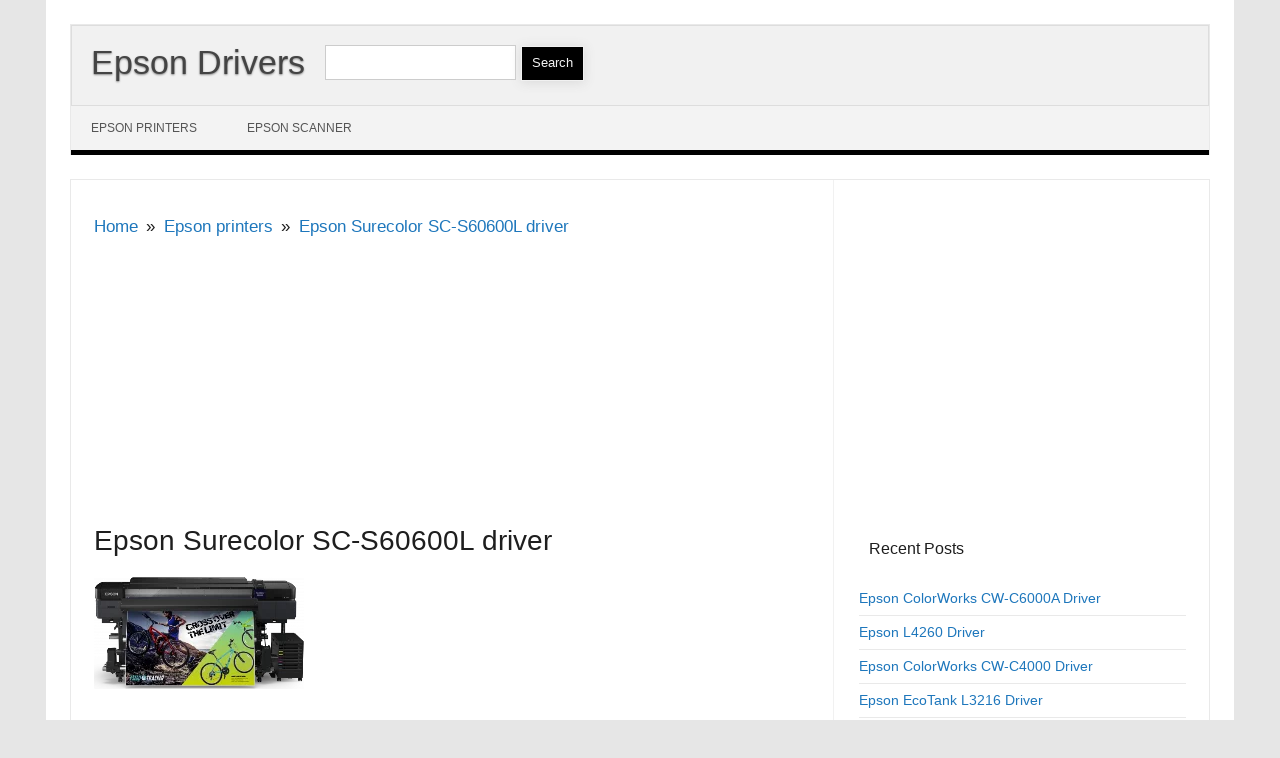

--- FILE ---
content_type: text/html; charset=UTF-8
request_url: https://www.drivers-epson.com/epson-surecolor-sc-s60600l-driver/
body_size: 14768
content:
<!DOCTYPE html>

<!--[if IE 7]>
<html class="ie ie7" lang="en-US">
<![endif]-->
<!--[if IE 8]>
<html class="ie ie8" lang="en-US">
<![endif]-->
<!--[if !(IE 7) | !(IE 8)  ]><!-->
<html lang="en-US">
<!--<![endif]-->
<head>
<meta charset="UTF-8" />
<meta name="viewport" content="width=device-width" />
<link rel="profile" href="https://gmpg.org/xfn/11" />
<!--[if lt IE 9]>
<script src="https://www.drivers-epson.com/wp-content/themes/iconic-one-pro/js/html5.js" type="text/javascript"></script>
<![endif]-->
<style type="text/css">
@media screen and (max-width: 767px) {
	.themonic-nav ul.nav-menu, .themonic-nav div.nav-menu > ul, .themonic-nav li {
    border-bottom: none;
    }
}
.top-header { padding: 20px; float: left; }
</style>

<meta name='robots' content='index, follow, max-image-preview:large, max-snippet:-1, max-video-preview:-1' />
<meta name="uri-translation" content="on" /><link rel="alternate" hreflang="en" href="https://www.drivers-epson.com/epson-surecolor-sc-s60600l-driver/" />
<link rel="alternate" hreflang="cs" href="https://cs.drivers-epson.com/epson-surecolor-sc-s60600l-driver/" />
<link rel="alternate" hreflang="da" href="https://da.drivers-epson.com/epson-surecolor-sc-s60600l-driver/" />
<link rel="alternate" hreflang="nl" href="https://nl.drivers-epson.com/epson-surecolor-sc-s60600l-driver/" />
<link rel="alternate" hreflang="fi" href="https://fi.drivers-epson.com/epson-surecolor-sc-s60600l-driver/" />
<link rel="alternate" hreflang="fr" href="https://fr.drivers-epson.com/epson-surecolor-sc-s60600l-driver/" />
<link rel="alternate" hreflang="de" href="https://de.drivers-epson.com/epson-surecolor-sc-s60600l-driver/" />
<link rel="alternate" hreflang="el" href="https://el.drivers-epson.com/epson-surecolor-sc-s60600l-driver/" />
<link rel="alternate" hreflang="is" href="https://is.drivers-epson.com/epson-surecolor-sc-s60600l-driver/" />
<link rel="alternate" hreflang="ga" href="https://ga.drivers-epson.com/epson-surecolor-sc-s60600l-driver/" />
<link rel="alternate" hreflang="it" href="https://it.drivers-epson.com/epson-surecolor-sc-s60600l-driver/" />
<link rel="alternate" hreflang="no" href="https://no.drivers-epson.com/epson-surecolor-sc-s60600l-driver/" />
<link rel="alternate" hreflang="pl" href="https://pl.drivers-epson.com/epson-surecolor-sc-s60600l-driver/" />
<link rel="alternate" hreflang="pt" href="https://pt.drivers-epson.com/epson-surecolor-sc-s60600l-driver/" />
<link rel="alternate" hreflang="es" href="https://es.drivers-epson.com/epson-surecolor-sc-s60600l-driver/" />
<link rel="alternate" hreflang="sv" href="https://sv.drivers-epson.com/epson-surecolor-sc-s60600l-driver/" />

	<!-- This site is optimized with the Yoast SEO plugin v26.6 - https://yoast.com/wordpress/plugins/seo/ -->
	<title>Epson Surecolor SC-S60600L driver &amp; Software downloads</title>
	<meta name="description" content="Epson Surecolor SC-S60600L driver Downloads for Windows 32-bit - 64-bit and Mac Operating System Epson Surecolor SC-S60600L driver software" />
	<link rel="canonical" href="https://www.drivers-epson.com/epson-surecolor-sc-s60600l-driver/" />
	<meta property="og:locale" content="en_US" />
	<meta property="og:type" content="article" />
	<meta property="og:title" content="Epson Surecolor SC-S60600L driver &amp; Software downloads" />
	<meta property="og:description" content="Epson Surecolor SC-S60600L driver Downloads for Windows 32-bit - 64-bit and Mac Operating System Epson Surecolor SC-S60600L driver software" />
	<meta property="og:url" content="https://www.drivers-epson.com/epson-surecolor-sc-s60600l-driver/" />
	<meta property="og:site_name" content="Epson Drivers" />
	<meta property="article:published_time" content="2020-02-21T13:59:38+00:00" />
	<meta property="article:modified_time" content="2024-07-06T03:15:03+00:00" />
	<meta property="og:image" content="https://www.drivers-epson.com/wp-content/images/epson/Epson-Surecolor-SC-S60600L-printer.webp" />
	<meta name="author" content="shyni" />
	<meta name="twitter:card" content="summary_large_image" />
	<meta name="twitter:label1" content="Written by" />
	<meta name="twitter:data1" content="shyni" />
	<meta name="twitter:label2" content="Est. reading time" />
	<meta name="twitter:data2" content="3 minutes" />
	<script type="application/ld+json" class="yoast-schema-graph">{"@context":"https://schema.org","@graph":[{"@type":"WebPage","@id":"https://www.drivers-epson.com/epson-surecolor-sc-s60600l-driver/","url":"https://www.drivers-epson.com/epson-surecolor-sc-s60600l-driver/","name":"Epson Surecolor SC-S60600L driver & Software downloads","isPartOf":{"@id":"https://www.drivers-epson.com/#website"},"primaryImageOfPage":{"@id":"https://www.drivers-epson.com/epson-surecolor-sc-s60600l-driver/#primaryimage"},"image":{"@id":"https://www.drivers-epson.com/epson-surecolor-sc-s60600l-driver/#primaryimage"},"thumbnailUrl":"https://www.drivers-epson.com/wp-content/images/epson/Epson-Surecolor-SC-S60600L-printer.webp","datePublished":"2020-02-21T13:59:38+00:00","dateModified":"2024-07-06T03:15:03+00:00","author":{"@id":"https://www.drivers-epson.com/#/schema/person/c1b8d912731ef6db12d343a2e889e04e"},"description":"Epson Surecolor SC-S60600L driver Downloads for Windows 32-bit - 64-bit and Mac Operating System Epson Surecolor SC-S60600L driver software","breadcrumb":{"@id":"https://www.drivers-epson.com/epson-surecolor-sc-s60600l-driver/#breadcrumb"},"inLanguage":"en-US","potentialAction":[{"@type":"ReadAction","target":["https://www.drivers-epson.com/epson-surecolor-sc-s60600l-driver/"]}]},{"@type":"ImageObject","inLanguage":"en-US","@id":"https://www.drivers-epson.com/epson-surecolor-sc-s60600l-driver/#primaryimage","url":"https://www.drivers-epson.com/wp-content/images/epson/Epson-Surecolor-SC-S60600L-printer.webp","contentUrl":"https://www.drivers-epson.com/wp-content/images/epson/Epson-Surecolor-SC-S60600L-printer.webp"},{"@type":"BreadcrumbList","@id":"https://www.drivers-epson.com/epson-surecolor-sc-s60600l-driver/#breadcrumb","itemListElement":[{"@type":"ListItem","position":1,"name":"Home","item":"https://www.drivers-epson.com/"},{"@type":"ListItem","position":2,"name":"Epson Surecolor SC-S60600L driver"}]},{"@type":"WebSite","@id":"https://www.drivers-epson.com/#website","url":"https://www.drivers-epson.com/","name":"Epson Drivers","description":"","potentialAction":[{"@type":"SearchAction","target":{"@type":"EntryPoint","urlTemplate":"https://www.drivers-epson.com/?s={search_term_string}"},"query-input":{"@type":"PropertyValueSpecification","valueRequired":true,"valueName":"search_term_string"}}],"inLanguage":"en-US"},{"@type":"Person","@id":"https://www.drivers-epson.com/#/schema/person/c1b8d912731ef6db12d343a2e889e04e","name":"shyni"}]}</script>
	<!-- / Yoast SEO plugin. -->


<style id='wp-img-auto-sizes-contain-inline-css' type='text/css'>
img:is([sizes=auto i],[sizes^="auto," i]){contain-intrinsic-size:3000px 1500px}
/*# sourceURL=wp-img-auto-sizes-contain-inline-css */
</style>
		<style type="text/css" id="wp-custom-css">
			span.date.updated {
display: none;
}

span.meta-sep {
display: none;
}

.adt {
  display: none;
}

a.glink {margin-right:5px}


.suos {
  font-family: sans-serif;
  font-size: 15px;
  font-weight: bold;
	
}


.files {
  float: left;
  width: 68%;
margin-left: -11px;
padding: 1px 1px 1px 10px;
  margin-top: 3px;
    margin-bottom: -1px;
  line-height: 1.5em;

}


.column {
  float: left;
  width: 70%;
margin-left: -11px;
  padding: 10px 10px 10px 0px;
  height: autopx; 
}
.column1 {
  float: right;
  width: 26%;
		margin-right: autopx;
   line-height: 1.5em; 
    margin-top: 6px;
	max-width: 100px;
}


.container {
	   display: flex-end;
	    
    margin-top: -8px;
    margin-bottom: -14px;
	
	}


.entry-content p, .entry-summary p, .comment-content p, .mu_register p {

  font-family: -apple-system,;
}

.widget-area .widget p {
  line-height: 1.4;
}
.code-block-label {
text-align: center;
  font-weight: 400;
  font-size: .75rem;
	line-height: 2.25;
}



		</style>
		<style>
.ai-viewports                 {--ai: 1;}
.ai-viewport-3                { display: none !important;}
.ai-viewport-2                { display: none !important;}
.ai-viewport-1                { display: inherit !important;}
.ai-viewport-0                { display: none !important;}
@media (min-width: 768px) and (max-width: 979px) {
.ai-viewport-1                { display: none !important;}
.ai-viewport-2                { display: inherit !important;}
}
@media (max-width: 767px) {
.ai-viewport-1                { display: none !important;}
.ai-viewport-3                { display: inherit !important;}
}
.ai-rotate {position: relative;}
.ai-rotate-hidden {visibility: hidden;}
.ai-rotate-hidden-2 {position: absolute; top: 0; left: 0; width: 100%; height: 100%;}
.ai-list-data, .ai-ip-data, .ai-filter-check, .ai-fallback, .ai-list-block, .ai-list-block-ip, .ai-list-block-filter {visibility: hidden; position: absolute; width: 50%; height: 1px; top: -1000px; z-index: -9999; margin: 0px!important;}
.ai-list-data, .ai-ip-data, .ai-filter-check, .ai-fallback {min-width: 1px;}
</style>
<script>
function ai_wait_for_functions(){function a(b,c){"undefined"!==typeof ai_functions?b(ai_functions):5E3<=Date.now()-d?c(Error("AI FUNCTIONS NOT LOADED")):setTimeout(a.bind(this,b,c),50)}var d=Date.now();return new Promise(a)};
</script>
<style id='wp-block-paragraph-inline-css' type='text/css'>
.is-small-text{font-size:.875em}.is-regular-text{font-size:1em}.is-large-text{font-size:2.25em}.is-larger-text{font-size:3em}.has-drop-cap:not(:focus):first-letter{float:left;font-size:8.4em;font-style:normal;font-weight:100;line-height:.68;margin:.05em .1em 0 0;text-transform:uppercase}body.rtl .has-drop-cap:not(:focus):first-letter{float:none;margin-left:.1em}p.has-drop-cap.has-background{overflow:hidden}:root :where(p.has-background){padding:1.25em 2.375em}:where(p.has-text-color:not(.has-link-color)) a{color:inherit}p.has-text-align-left[style*="writing-mode:vertical-lr"],p.has-text-align-right[style*="writing-mode:vertical-rl"]{rotate:180deg}
/*# sourceURL=https://www.drivers-epson.com/wp-includes/blocks/paragraph/style.min.css */
</style>
<style id='global-styles-inline-css' type='text/css'>
:root{--wp--preset--aspect-ratio--square: 1;--wp--preset--aspect-ratio--4-3: 4/3;--wp--preset--aspect-ratio--3-4: 3/4;--wp--preset--aspect-ratio--3-2: 3/2;--wp--preset--aspect-ratio--2-3: 2/3;--wp--preset--aspect-ratio--16-9: 16/9;--wp--preset--aspect-ratio--9-16: 9/16;--wp--preset--color--black: #000000;--wp--preset--color--cyan-bluish-gray: #abb8c3;--wp--preset--color--white: #ffffff;--wp--preset--color--pale-pink: #f78da7;--wp--preset--color--vivid-red: #cf2e2e;--wp--preset--color--luminous-vivid-orange: #ff6900;--wp--preset--color--luminous-vivid-amber: #fcb900;--wp--preset--color--light-green-cyan: #7bdcb5;--wp--preset--color--vivid-green-cyan: #00d084;--wp--preset--color--pale-cyan-blue: #8ed1fc;--wp--preset--color--vivid-cyan-blue: #0693e3;--wp--preset--color--vivid-purple: #9b51e0;--wp--preset--gradient--vivid-cyan-blue-to-vivid-purple: linear-gradient(135deg,rgb(6,147,227) 0%,rgb(155,81,224) 100%);--wp--preset--gradient--light-green-cyan-to-vivid-green-cyan: linear-gradient(135deg,rgb(122,220,180) 0%,rgb(0,208,130) 100%);--wp--preset--gradient--luminous-vivid-amber-to-luminous-vivid-orange: linear-gradient(135deg,rgb(252,185,0) 0%,rgb(255,105,0) 100%);--wp--preset--gradient--luminous-vivid-orange-to-vivid-red: linear-gradient(135deg,rgb(255,105,0) 0%,rgb(207,46,46) 100%);--wp--preset--gradient--very-light-gray-to-cyan-bluish-gray: linear-gradient(135deg,rgb(238,238,238) 0%,rgb(169,184,195) 100%);--wp--preset--gradient--cool-to-warm-spectrum: linear-gradient(135deg,rgb(74,234,220) 0%,rgb(151,120,209) 20%,rgb(207,42,186) 40%,rgb(238,44,130) 60%,rgb(251,105,98) 80%,rgb(254,248,76) 100%);--wp--preset--gradient--blush-light-purple: linear-gradient(135deg,rgb(255,206,236) 0%,rgb(152,150,240) 100%);--wp--preset--gradient--blush-bordeaux: linear-gradient(135deg,rgb(254,205,165) 0%,rgb(254,45,45) 50%,rgb(107,0,62) 100%);--wp--preset--gradient--luminous-dusk: linear-gradient(135deg,rgb(255,203,112) 0%,rgb(199,81,192) 50%,rgb(65,88,208) 100%);--wp--preset--gradient--pale-ocean: linear-gradient(135deg,rgb(255,245,203) 0%,rgb(182,227,212) 50%,rgb(51,167,181) 100%);--wp--preset--gradient--electric-grass: linear-gradient(135deg,rgb(202,248,128) 0%,rgb(113,206,126) 100%);--wp--preset--gradient--midnight: linear-gradient(135deg,rgb(2,3,129) 0%,rgb(40,116,252) 100%);--wp--preset--font-size--small: 13px;--wp--preset--font-size--medium: 20px;--wp--preset--font-size--large: 36px;--wp--preset--font-size--x-large: 42px;--wp--preset--spacing--20: 0.44rem;--wp--preset--spacing--30: 0.67rem;--wp--preset--spacing--40: 1rem;--wp--preset--spacing--50: 1.5rem;--wp--preset--spacing--60: 2.25rem;--wp--preset--spacing--70: 3.38rem;--wp--preset--spacing--80: 5.06rem;--wp--preset--shadow--natural: 6px 6px 9px rgba(0, 0, 0, 0.2);--wp--preset--shadow--deep: 12px 12px 50px rgba(0, 0, 0, 0.4);--wp--preset--shadow--sharp: 6px 6px 0px rgba(0, 0, 0, 0.2);--wp--preset--shadow--outlined: 6px 6px 0px -3px rgb(255, 255, 255), 6px 6px rgb(0, 0, 0);--wp--preset--shadow--crisp: 6px 6px 0px rgb(0, 0, 0);}:where(.is-layout-flex){gap: 0.5em;}:where(.is-layout-grid){gap: 0.5em;}body .is-layout-flex{display: flex;}.is-layout-flex{flex-wrap: wrap;align-items: center;}.is-layout-flex > :is(*, div){margin: 0;}body .is-layout-grid{display: grid;}.is-layout-grid > :is(*, div){margin: 0;}:where(.wp-block-columns.is-layout-flex){gap: 2em;}:where(.wp-block-columns.is-layout-grid){gap: 2em;}:where(.wp-block-post-template.is-layout-flex){gap: 1.25em;}:where(.wp-block-post-template.is-layout-grid){gap: 1.25em;}.has-black-color{color: var(--wp--preset--color--black) !important;}.has-cyan-bluish-gray-color{color: var(--wp--preset--color--cyan-bluish-gray) !important;}.has-white-color{color: var(--wp--preset--color--white) !important;}.has-pale-pink-color{color: var(--wp--preset--color--pale-pink) !important;}.has-vivid-red-color{color: var(--wp--preset--color--vivid-red) !important;}.has-luminous-vivid-orange-color{color: var(--wp--preset--color--luminous-vivid-orange) !important;}.has-luminous-vivid-amber-color{color: var(--wp--preset--color--luminous-vivid-amber) !important;}.has-light-green-cyan-color{color: var(--wp--preset--color--light-green-cyan) !important;}.has-vivid-green-cyan-color{color: var(--wp--preset--color--vivid-green-cyan) !important;}.has-pale-cyan-blue-color{color: var(--wp--preset--color--pale-cyan-blue) !important;}.has-vivid-cyan-blue-color{color: var(--wp--preset--color--vivid-cyan-blue) !important;}.has-vivid-purple-color{color: var(--wp--preset--color--vivid-purple) !important;}.has-black-background-color{background-color: var(--wp--preset--color--black) !important;}.has-cyan-bluish-gray-background-color{background-color: var(--wp--preset--color--cyan-bluish-gray) !important;}.has-white-background-color{background-color: var(--wp--preset--color--white) !important;}.has-pale-pink-background-color{background-color: var(--wp--preset--color--pale-pink) !important;}.has-vivid-red-background-color{background-color: var(--wp--preset--color--vivid-red) !important;}.has-luminous-vivid-orange-background-color{background-color: var(--wp--preset--color--luminous-vivid-orange) !important;}.has-luminous-vivid-amber-background-color{background-color: var(--wp--preset--color--luminous-vivid-amber) !important;}.has-light-green-cyan-background-color{background-color: var(--wp--preset--color--light-green-cyan) !important;}.has-vivid-green-cyan-background-color{background-color: var(--wp--preset--color--vivid-green-cyan) !important;}.has-pale-cyan-blue-background-color{background-color: var(--wp--preset--color--pale-cyan-blue) !important;}.has-vivid-cyan-blue-background-color{background-color: var(--wp--preset--color--vivid-cyan-blue) !important;}.has-vivid-purple-background-color{background-color: var(--wp--preset--color--vivid-purple) !important;}.has-black-border-color{border-color: var(--wp--preset--color--black) !important;}.has-cyan-bluish-gray-border-color{border-color: var(--wp--preset--color--cyan-bluish-gray) !important;}.has-white-border-color{border-color: var(--wp--preset--color--white) !important;}.has-pale-pink-border-color{border-color: var(--wp--preset--color--pale-pink) !important;}.has-vivid-red-border-color{border-color: var(--wp--preset--color--vivid-red) !important;}.has-luminous-vivid-orange-border-color{border-color: var(--wp--preset--color--luminous-vivid-orange) !important;}.has-luminous-vivid-amber-border-color{border-color: var(--wp--preset--color--luminous-vivid-amber) !important;}.has-light-green-cyan-border-color{border-color: var(--wp--preset--color--light-green-cyan) !important;}.has-vivid-green-cyan-border-color{border-color: var(--wp--preset--color--vivid-green-cyan) !important;}.has-pale-cyan-blue-border-color{border-color: var(--wp--preset--color--pale-cyan-blue) !important;}.has-vivid-cyan-blue-border-color{border-color: var(--wp--preset--color--vivid-cyan-blue) !important;}.has-vivid-purple-border-color{border-color: var(--wp--preset--color--vivid-purple) !important;}.has-vivid-cyan-blue-to-vivid-purple-gradient-background{background: var(--wp--preset--gradient--vivid-cyan-blue-to-vivid-purple) !important;}.has-light-green-cyan-to-vivid-green-cyan-gradient-background{background: var(--wp--preset--gradient--light-green-cyan-to-vivid-green-cyan) !important;}.has-luminous-vivid-amber-to-luminous-vivid-orange-gradient-background{background: var(--wp--preset--gradient--luminous-vivid-amber-to-luminous-vivid-orange) !important;}.has-luminous-vivid-orange-to-vivid-red-gradient-background{background: var(--wp--preset--gradient--luminous-vivid-orange-to-vivid-red) !important;}.has-very-light-gray-to-cyan-bluish-gray-gradient-background{background: var(--wp--preset--gradient--very-light-gray-to-cyan-bluish-gray) !important;}.has-cool-to-warm-spectrum-gradient-background{background: var(--wp--preset--gradient--cool-to-warm-spectrum) !important;}.has-blush-light-purple-gradient-background{background: var(--wp--preset--gradient--blush-light-purple) !important;}.has-blush-bordeaux-gradient-background{background: var(--wp--preset--gradient--blush-bordeaux) !important;}.has-luminous-dusk-gradient-background{background: var(--wp--preset--gradient--luminous-dusk) !important;}.has-pale-ocean-gradient-background{background: var(--wp--preset--gradient--pale-ocean) !important;}.has-electric-grass-gradient-background{background: var(--wp--preset--gradient--electric-grass) !important;}.has-midnight-gradient-background{background: var(--wp--preset--gradient--midnight) !important;}.has-small-font-size{font-size: var(--wp--preset--font-size--small) !important;}.has-medium-font-size{font-size: var(--wp--preset--font-size--medium) !important;}.has-large-font-size{font-size: var(--wp--preset--font-size--large) !important;}.has-x-large-font-size{font-size: var(--wp--preset--font-size--x-large) !important;}
/*# sourceURL=global-styles-inline-css */
</style>
<link rel='stylesheet' id='classic-theme-styles-css' href='https://www.drivers-epson.com/wp-includes/css/classic-themes.min.css?ver=6.9' type='text/css' media='all' />
<link rel='stylesheet' id='contact-form-7-css' href='https://www.drivers-epson.com/wp-content/plugins/contact-form-7/includes/css/styles.css?ver=6.1.4' type='text/css' media='all' />
<link rel='stylesheet' id='themonic-style-css' href='https://www.drivers-epson.com/wp-content/themes/iconic-one-pro/style.css?ver=6.9' type='text/css' media='all' />
<style id='themonic-style-inline-css' type='text/css'>

	.themonic-nav .current-menu-item > a, .themonic-nav .current-menu-ancestor > a, .themonic-nav .current_page_item > a, .themonic-nav .current_page_ancestor > a {
		background: #000000;
		color: #FFFFFF;
		font-weight: bold;
	}
	.themonic-nav ul.nav-menu, .themonic-nav div.nav-menu > ul {
		border-bottom: 5px solid #000000;
	}
	.themonic-nav li a:hover {
		background: #000000;
	}
	.themonic-nav li:hover {
		background: #000000;
	}
	.categories a {
		background: #000000;
	}
	.read-more a {
		color: #000000;
	}
	.featured-post {
		color: #000000;
	}
	#emailsubmit {
		background: #000000;
	}
	#searchsubmit {
		background: #000000;
	}
	.sub-menu .current-menu-item > a, .sub-menu .current-menu-ancestor > a, .sub-menu .current_page_item > a, .sub-menu .current_page_ancestor > a {
		background: #000000;
		color: #ffffff;
		font-weight: bold;
	}
	.themonic-nav .current-menu-item a, .themonic-nav .current-menu-ancestor a, .themonic-nav .current_page_item a, .themonic-nav .current_page_ancestor a {
    color: ;
    font-weight: bold;
	}
	.themonic-nav li a:hover {
		color: ;
	}
	.comments-area article {
		border-color: #E1E1E1 #E1E1E1 #000000;
	}.site { font-size:17px;}.site { font-family:'0', arial ;}
/*# sourceURL=themonic-style-inline-css */
</style>
<link rel='stylesheet' id='custom-style-css' href='https://www.drivers-epson.com/wp-content/themes/iconic-one-pro/custom.css?ver=6.9' type='text/css' media='all' />
<link rel='stylesheet' id='fontawesome-css-css' href='https://www.drivers-epson.com/wp-content/themes/iconic-one-pro/fonts/font-awesome.min.css?ver=6.9' type='text/css' media='all' />
</head>
<body class="wp-singular post-template-default single single-post postid-8292 single-format-standard wp-theme-iconic-one-pro">
							
<div id="page" class="site">

	<header id="masthead" class="site-header" role="banner">
				<div class="top-header">
							<a href="https://www.drivers-epson.com/" title="Epson Drivers" rel="home">Epson Drivers</a>
				<br>									</div>
				<form role="search" method="get" id="searchform" class="searchform" action="https://www.drivers-epson.com/">
				<div>
					<label class="screen-reader-text" for="s">Search for:</label>
					<input type="text" value="" name="s" id="s" />
					<input type="submit" id="searchsubmit" value="Search" />
				</div>
			</form>		<nav id="site-navigation" class="themonic-nav" role="navigation"> 
			<a class="assistive-text" href="#main" title="Skip to content">Skip to content</a>
			<ul id="menu-top" class="nav-menu"><li id="menu-item-15850" class="menu-item menu-item-type-taxonomy menu-item-object-category current-post-ancestor current-menu-parent current-post-parent menu-item-15850"><a href="https://www.drivers-epson.com/category/epson-printers/">Epson printers</a></li>
<li id="menu-item-15851" class="menu-item menu-item-type-taxonomy menu-item-object-category menu-item-15851"><a href="https://www.drivers-epson.com/category/epson-scanner/">Epson scanner</a></li>
</ul>		</nav><!-- #site-navigation -->


		
		<div class="clear"></div>
	</header><!-- #masthead -->
		<div id="main" class="wrapper">	
		
		<div id="primary" class="site-content">
						
				<nav role="navigation" aria-label="Breadcrumbs" class="breadcrumb-trail breadcrumbs" itemprop="breadcrumb"><ul class="trail-items" itemscope itemtype="http://schema.org/BreadcrumbList"><meta name="numberOfItems" content="3" /><meta name="itemListOrder" content="Ascending" /><li itemprop="itemListElement" itemscope itemtype="http://schema.org/ListItem" class="trail-item trail-begin"><a href="https://www.drivers-epson.com/" rel="home" itemprop="item"><span itemprop="name">Home</span></a><meta itemprop="position" content="1" /></li><li itemprop="itemListElement" itemscope itemtype="http://schema.org/ListItem" class="trail-item"><a href="https://www.drivers-epson.com/category/epson-printers/" itemprop="item"><span itemprop="name">Epson printers</span></a><meta itemprop="position" content="2" /></li><li itemprop="itemListElement" itemscope itemtype="http://schema.org/ListItem" class="trail-item trail-end"><a class="customize_it_as_text" href="https://www.drivers-epson.com/epson-surecolor-sc-s60600l-driver/" itemprop="item"><span itemprop="name">Epson Surecolor SC-S60600L driver</span></a><meta itemprop="position" content="3" /></li></ul></nav>				
				<div id="content" role="main">

			<div class='ai-viewports ai-viewport-1 ai-viewport-2 ai-insert-4-57045204' style='margin: 8px 0; clear: both; height: 250px;' data-insertion-position='prepend' data-selector='.ai-insert-4-57045204' data-insertion-no-dbg data-code='[base64]' data-block='4'></div>


					<article id="post-8292" class="post-8292 post type-post status-publish format-standard hentry category-epson-printers">
				<header class="entry-header">
						<h1 class="entry-title">Epson Surecolor SC-S60600L driver</h1>
								
			</header><!-- .entry-header -->
		
				
							<div class="entry-content">
												<p><img decoding="async" src="https://www.drivers-epson.com/wp-content/images/epson/Epson-Surecolor-SC-S60600L-printer.webp" alt="Epson Surecolor SC-S60600L driver" width="210px" height="112px" /><br />
Epson Surecolor SC-S60600L Printer Software and Drivers for Windows and Macintosh OS.</p>
<h2><strong>Microsoft Windows Supported Operating System</strong></h2>
<p>Windows 10 (32/64 bit)<br />
Windows 8.1 (32/64 bit)<br />
Windows 8 (32/64 bit)<br />
Windows 7 SP1 (32/64bit)<br />
Windows Vista SP2 (32/64bit)<br />
Windows XP SP2 (32/64bit)</p>
<p><div class="container"><div class="files"><strong>printer driver for windows 32-bit</strong></p>
<p><span class="suos">Supported OS:</span> Windows 10 32-bit, Windows 8.1 32-bit, Windows 8 32-bit, Windows 7 32-bit, Windows Vista 32-bit, Windows XP 32-bit</div></p>
<p><div class="column1">        <a href="https://dl.drivers-epson.com/epson/15/Epson-Surecolor-SC-S60600L/Epson-Surecolor-SC-S60600L-printer-driver-for-windows-32-bit.exe?Expires=1767410287&Signature=EU0b6U~v8AVLjPFNN9rTC9SJDDuSnn34-nk2A9ksFLQTf8yKPf3dNOSijEPi7fPChiyclXbcyi7KCBeI~rVsqjwMGsraaiHRi4auWQxMhab7Gny2Jj6pCeK6~7Rq8CYpGNJXg5xC8aO9M-aEkrlZIzuuZN4VsTmjgdihmHxW-IzAyNmaJ5rviOw5SmwuIjzusIgcfBBpzbn~Hil1uHDBE4g5-MyoGFrOxRedf9LmhYYqLw4VCqATET5xCs7UnX9n1S9tP40afWt8xZ008Ol0PZYz37QrPgSdP~PIfgklZt~wWcDnQilHRGD82rmdAoIRWISqTk3axytZ-d5LOk-kzg__&Key-Pair-Id=K284BZ75SZFBIL" oncontextmenu="return false" rel="nofollow"><strong>Download</strong></a>
         (6.81 MB)</div></div></p>
<p><div class="container"><div class="files"><strong>printer driver for windows 64-bit</strong></p>
<p><span class="suos">Supported OS:</span> Windows 10 64-bit, Windows 8.1 64-bit, Windows 8 64-bit, Windows 7 64-bit, Windows Vista 64-bit, Windows XP 64-bit</div></p>
<p><div class="column1">        <a href="https://dl.drivers-epson.com/epson/15/Epson-Surecolor-SC-S60600L/Epson-Surecolor-SC-S60600L-printer-driver-for-windows-64-bit.exe?Expires=1767410287&Signature=[base64]~0jg9YsM3nTo6EJ7Gw-4jtteBAlqoO6sq2AV6CbAcHNRVMx5JLpVqvSnlNGrZoPOUrzbG5pR677i1Qv2CsUdiUMwDOZHeHAllLBGt~K~HHz7UgvrLZvsiwsww__&Key-Pair-Id=K284BZ75SZFBIL" oncontextmenu="return false" rel="nofollow"><strong>Download</strong></a>
         (9.35 MB)</div></div></p>
<h3><strong>Apple Supported Operating System</strong></h3>
<p>Mac OS X 10.15 Catalina<br />
Mac OS X 10.14 Mojave<br />
Mac OS X 10.13 High Sierra<br />
Mac OS X 10.12 Sierra<br />
Mac OS X 10.11 El Capitan<br />
Mac OS X 10.10 Yosemite<br />
Mac OS X 10.9 Mavericks<br />
Mac OS X 10.8 Mountain Lion<br />
Mac OS X 10.7 Lion<br />
Mac OS X 10.6 Snow Leopard<br />
Mac OS X 10.5 Leopard</p>
<p><del>printer driver for mac </del></p>
<h4>Epson Surecolor SC-S60600L Specifications</h4>
<p>Epson SureColor SC-S60600L printer is ideal for those who require precision and effectiveness in big printing tasks. While some cost-efficient models may fail to provide quality results consistently, such is not the case with the SC-S60600L. The model can generate many prints without losing much regarding vibrancy or details. Whether the work at hand is banners, posters, or some more complicated graphic, the SureColor SC-S60600L&#8217;s high clarity level will surely benefit a company significantly. To further the printer&#8217;s appeal, it is a specifically remarkable model in its bulk ink system.</p>
<p>Since the costs can quickly rack up for such big projects, the ability to print for prolonged periods without replacing the ink is a significant benefit. Still, the advantages of SC-S60600L ink&#8217;s efficiency are not just limited here. When dealing with similar impressive-capacity printers that deliver quality products, businesses may experience the frustration of spending unreasonable amounts on running costs or otherwise sacrificing to decrease expenses. Thus, within its category, the SC-S60600L strikes a good balance between consistently providing quality results and cost-effective operations.</p>
<p>Additionally, the printer is a delight to use due to its user-friendly design and easy operation. Since more giant machines standardize, avoiding the complexity they bring is highly beneficial. The company can have the SC-S60600L up and running without much in the way of a learning period. Overall, when considering the variety of big printers, the device is one of the best options due to its capacity, efficiency of use, ink management, and longevity. Not only is it functionally superb, but it is also available at a reasonable running cost.</p>
											</div><!-- .entry-content -->
		
			
			<footer class="entry-meta">
					<div class="categories"><a href="https://www.drivers-epson.com/category/epson-printers/" rel="category tag">Epson printers</a></div>
								<div class="tags"></div>
			
				
			
			
			
		<div class="clear"></div>
					</footer><!-- .entry-meta -->
	</article><!-- #post -->
		
			
		
	<div class="relatedposts"><p>Related Posts</p><ul>
			<li>
								<div class="relatedcontent">
					<a href="https://www.drivers-epson.com/epson-colorworks-cw-c6000a-driver/" rel="bookmark" title="Epson ColorWorks CW-C6000A Driver">Epson ColorWorks CW-C6000A Driver</a>
				</div>
			
			</li>
		
			<li>
								<div class="relatedcontent">
					<a href="https://www.drivers-epson.com/epson-l4260-driver/" rel="bookmark" title="Epson L4260 Driver">Epson L4260 Driver</a>
				</div>
			
			</li>
		
			<li>
								<div class="relatedcontent">
					<a href="https://www.drivers-epson.com/epson-colorworks-cw-c4000-driver/" rel="bookmark" title="Epson ColorWorks CW-C4000 Driver">Epson ColorWorks CW-C4000 Driver</a>
				</div>
			
			</li>
		
			<li>
								<div class="relatedcontent">
					<a href="https://www.drivers-epson.com/epson-ecotank-l3216-driver/" rel="bookmark" title="Epson EcoTank L3216 Driver">Epson EcoTank L3216 Driver</a>
				</div>
			
			</li>
		</ul></div>							
				<nav class="nav-single">
					<div class="assistive-text">Post navigation</div>
					<span class="nav-previous"><a href="https://www.drivers-epson.com/epson-surecolor-sc-f500-driver/" rel="prev"><span class="meta-nav">&larr;</span> Epson SureColor SC-F500 driver</a></span>
					<span class="nav-next"><a href="https://www.drivers-epson.com/epson-tm-h6000iv-driver/" rel="next">Epson TM-H6000IV driver <span class="meta-nav">&rarr;</span></a></span>
				</nav><!-- .nav-single -->

				
<div id="comments" class="comments-area">

	
	
	
</div><!-- #comments .comments-area -->
			
		</div><!-- #content -->
	</div><!-- #primary -->


			<div id="secondary" class="widget-area" role="complementary">
			<aside id="block-6" class="widget widget_block"></aside><aside id="ai_widget-7" class="widget block-widget"><div class='ai-viewports ai-viewport-1 ai-viewport-2 ai-insert-2-23428662' style='margin: 8px 0; clear: both; height: 285px;' data-insertion-position='prepend' data-selector='.ai-insert-2-23428662' data-insertion-no-dbg data-code='[base64]' data-block='2'></div>

</aside><aside id="block-7" class="widget widget_block"></aside>
		<aside id="recent-posts-2" class="widget widget_recent_entries">
		<p class="widget-title">Recent Posts</p>
		<ul>
											<li>
					<a href="https://www.drivers-epson.com/epson-colorworks-cw-c6000a-driver/">Epson ColorWorks CW-C6000A Driver</a>
									</li>
											<li>
					<a href="https://www.drivers-epson.com/epson-l4260-driver/">Epson L4260 Driver</a>
									</li>
											<li>
					<a href="https://www.drivers-epson.com/epson-colorworks-cw-c4000-driver/">Epson ColorWorks CW-C4000 Driver</a>
									</li>
											<li>
					<a href="https://www.drivers-epson.com/epson-ecotank-l3216-driver/">Epson EcoTank L3216 Driver</a>
									</li>
											<li>
					<a href="https://www.drivers-epson.com/epson-l5590-driver/">Epson L5590 Driver</a>
									</li>
					</ul>

		</aside><aside id="gtranslate-5" class="widget widget_gtranslate"><p class="widget-title">Change Language</p><div class="gtranslate_wrapper" id="gt-wrapper-81946443"></div></aside><aside id="block-2" class="widget widget_block widget_text">
<p>drivers-epson.com is an independent website and is not associated with The Epson Company or Epson unless it is specified clearly.</p>
</aside><aside id="block-3" class="widget widget_block widget_text">
<p>The Epson Company or Epson brand name, trademark, image used on this website is just for reference only. We disclaim any ownership, rights of such third party products or copyright material unless otherwise specified. Read Our <a href="https://www.drivers-epson.com/disclaimer/" target="_blank" rel="noreferrer noopener">Full Disclaimer.</a></p>
</aside><aside id="ai_widget-8" class="widget block-widget"><div class='ai-viewports ai-viewport-1 ai-viewport-2 ai-insert-3-86615641' style='margin: 8px 0; clear: both; height: 285px;' data-insertion-position='prepend' data-selector='.ai-insert-3-86615641' data-insertion-no-dbg data-code='[base64]' data-block='3'></div>

</aside>		</div><!-- #secondary -->
	 
	</div><!-- #main .wrapper -->
			
	<footer id="colophon" role="contentinfo">
		<div class="site-info">
		<div class="footercopy">© 2026</div>
		<div class="footercredit"><a href="https://www.drivers-epson.com/contact-us/">Contact</a> | <a href="https://www.drivers-epson.com/sitemap_index.xml" target="_blank">Sitemap</a> | <a href="https://www.drivers-epson.com/privacy-policy/" target="_blank">Privacy Policy</a> | <a href="https://www.drivers-epson.com/disclaimer/" target="_blank">Disclaimer</a>

</div>
		<div class="clear"></div>
		</div><!-- .site-info -->
		</footer><!-- #colophon -->

		<div class="site-wordpress">
				
				</div><!-- .site-info -->
				<div class="clear"></div>
												</div><!-- #page -->
<script type="text/javascript" id="gt_widget_script_81946443-js-before">
/* <![CDATA[ */
window.gtranslateSettings = /* document.write */ window.gtranslateSettings || {};window.gtranslateSettings['81946443'] = {"default_language":"en","languages":["cs","da","nl","en","fi","fr","de","el","is","ga","it","no","pl","pt","es","sv"],"url_structure":"sub_domain","native_language_names":1,"detect_browser_language":1,"flag_style":"2d","flag_size":24,"wrapper_selector":"#gt-wrapper-81946443","alt_flags":{"en":"usa"},"switcher_open_direction":"top","switcher_horizontal_position":"inline","switcher_text_color":"#666","switcher_arrow_color":"#666","switcher_border_color":"#ccc","switcher_background_color":"#fff","switcher_background_shadow_color":"#efefef","switcher_background_hover_color":"#fff","dropdown_text_color":"#000","dropdown_hover_color":"#fff","dropdown_background_color":"#eee","custom_css":".gt_option {\r\nposition: absolute!important;\r\n}\r\n\r\na.glink img {\r\n  vertical-align: middle;\r\n  display: inline;\r\n  border: 0;\r\n  padding: 0;\r\n  margin: 0;\r\n    margin-right: 0px;\r\n  opacity: 0.8;\r\n  margin-right: 12px;\r\n}"};
//# sourceURL=gt_widget_script_81946443-js-before
/* ]]> */
</script><script src="https://cdn.gtranslate.net/widgets/latest/dwf.js?ver=6.9" data-no-optimize="1" data-no-minify="1" data-gt-orig-url="/epson-surecolor-sc-s60600l-driver/" data-gt-orig-domain="www.drivers-epson.com" data-gt-widget-id="81946443" defer></script><script type="text/javascript" src="https://www.drivers-epson.com/wp-includes/js/jquery/jquery.min.js?ver=3.7.1" id="jquery-core-js"></script>
<script type="text/javascript" async='async' src="https://www.drivers-epson.com/wp-includes/js/jquery/jquery-migrate.min.js?ver=3.4.1" id="jquery-migrate-js"></script>
<script type="text/javascript" async='async' src="https://www.drivers-epson.com/wp-content/themes/iconic-one-pro/js/respond.min.js?ver=6.9" id="respond-js"></script>
<div class='code-block code-block-6' style='margin: 8px 0; clear: both;'>
<script async src="https://fundingchoicesmessages.google.com/i/pub-7751326656350094?ers=1" nonce="OBGcmarswlcZt_poHwEoRw"></script><script nonce="OBGcmarswlcZt_poHwEoRw">(function() {function signalGooglefcPresent() {if (!window.frames['googlefcPresent']) {if (document.body) {const iframe = document.createElement('iframe'); iframe.style = 'width: 0; height: 0; border: none; z-index: -1000; left: -1000px; top: -1000px;'; iframe.style.display = 'none'; iframe.name = 'googlefcPresent'; document.body.appendChild(iframe);} else {setTimeout(signalGooglefcPresent, 0);}}}signalGooglefcPresent();})();</script></div>
<script type="speculationrules">
{"prefetch":[{"source":"document","where":{"and":[{"href_matches":"/*"},{"not":{"href_matches":["/wp-*.php","/wp-admin/*","/wp-content/uploads/*","/wp-content/*","/wp-content/plugins/*","/wp-content/themes/iconic-one-pro/*","/*\\?(.+)"]}},{"not":{"selector_matches":"a[rel~=\"nofollow\"]"}},{"not":{"selector_matches":".no-prefetch, .no-prefetch a"}}]},"eagerness":"conservative"}]}
</script>
<script type="text/javascript" async='async' src="https://www.drivers-epson.com/wp-includes/js/dist/hooks.min.js?ver=dd5603f07f9220ed27f1" id="wp-hooks-js"></script>
<script type="text/javascript" async='async' src="https://www.drivers-epson.com/wp-includes/js/dist/i18n.min.js?ver=c26c3dc7bed366793375" id="wp-i18n-js"></script>
<script type="text/javascript" id="wp-i18n-js-after">
/* <![CDATA[ */
wp.i18n.setLocaleData( { 'text direction\u0004ltr': [ 'ltr' ] } );
//# sourceURL=wp-i18n-js-after
/* ]]> */
</script>
<script type="text/javascript" async='async' src="https://www.drivers-epson.com/wp-content/plugins/contact-form-7/includes/swv/js/index.js?ver=6.1.4" id="swv-js"></script>
<script type="text/javascript" id="contact-form-7-js-before">
/* <![CDATA[ */
var wpcf7 = {
    "api": {
        "root": "https:\/\/www.drivers-epson.com\/wp-json\/",
        "namespace": "contact-form-7\/v1"
    }
};
//# sourceURL=contact-form-7-js-before
/* ]]> */
</script>
<script type="text/javascript" async='async' src="https://www.drivers-epson.com/wp-content/plugins/contact-form-7/includes/js/index.js?ver=6.1.4" id="contact-form-7-js"></script>
<script type="text/javascript" async='async' src="https://www.drivers-epson.com/wp-content/themes/iconic-one-pro/js/selectnav.js?ver=6.9" id="themonic-mobile-navigation-js"></script>
<!--noptimize-->
<script>
function b2a(a){var b,c=0,l=0,f="",g=[];if(!a)return a;do{var e=a.charCodeAt(c++);var h=a.charCodeAt(c++);var k=a.charCodeAt(c++);var d=e<<16|h<<8|k;e=63&d>>18;h=63&d>>12;k=63&d>>6;d&=63;g[l++]="ABCDEFGHIJKLMNOPQRSTUVWXYZabcdefghijklmnopqrstuvwxyz0123456789+/=".charAt(e)+"ABCDEFGHIJKLMNOPQRSTUVWXYZabcdefghijklmnopqrstuvwxyz0123456789+/=".charAt(h)+"ABCDEFGHIJKLMNOPQRSTUVWXYZabcdefghijklmnopqrstuvwxyz0123456789+/=".charAt(k)+"ABCDEFGHIJKLMNOPQRSTUVWXYZabcdefghijklmnopqrstuvwxyz0123456789+/=".charAt(d)}while(c<
a.length);return f=g.join(""),b=a.length%3,(b?f.slice(0,b-3):f)+"===".slice(b||3)}function a2b(a){var b,c,l,f={},g=0,e=0,h="",k=String.fromCharCode,d=a.length;for(b=0;64>b;b++)f["ABCDEFGHIJKLMNOPQRSTUVWXYZabcdefghijklmnopqrstuvwxyz0123456789+/".charAt(b)]=b;for(c=0;d>c;c++)for(b=f[a.charAt(c)],g=(g<<6)+b,e+=6;8<=e;)((l=255&g>>>(e-=8))||d-2>c)&&(h+=k(l));return h}b64e=function(a){return btoa(encodeURIComponent(a).replace(/%([0-9A-F]{2})/g,function(b,a){return String.fromCharCode("0x"+a)}))};
b64d=function(a){return decodeURIComponent(atob(a).split("").map(function(a){return"%"+("00"+a.charCodeAt(0).toString(16)).slice(-2)}).join(""))};
/* <![CDATA[ */
ai_front = {"insertion_before":"BEFORE","insertion_after":"AFTER","insertion_prepend":"PREPEND CONTENT","insertion_append":"APPEND CONTENT","insertion_replace_content":"REPLACE CONTENT","insertion_replace_element":"REPLACE ELEMENT","visible":"VISIBLE","hidden":"HIDDEN","fallback":"FALLBACK","automatically_placed":"Automatically placed by AdSense Auto ads code","cancel":"Cancel","use":"Use","add":"Add","parent":"Parent","cancel_element_selection":"Cancel element selection","select_parent_element":"Select parent element","css_selector":"CSS selector","use_current_selector":"Use current selector","element":"ELEMENT","path":"PATH","selector":"SELECTOR"};
/* ]]> */
var ai_cookie_js=!0,ai_block_class_def="code-block";
var ai_insertion_js=!0,ai_block_class_def="code-block";
var ai_rotation_triggers=[],ai_block_class_def="code-block";
var ai_lists=!0,ai_block_class_def="code-block";
var ai_ip=!0,ai_use_maxmind="0",ai_data_id="eb3d1b9f86",ai_ajax_url="https://www.drivers-epson.com/wp-admin/admin-ajax.php",ai_block_class_def="code-block";
ai_run_722410525331 = function(){
ai_document_write=document.write;document.write=function(a){"interactive"==document.readyState?(console.error("document.write called after page load: ",a),"undefined"!=typeof ai_js_errors&&ai_js_errors.push(["document.write called after page load",a,0])):ai_document_write.call(document,a)};
ai_insert_viewport_code ('ai-insert-3-86615641');
ai_insert_viewport_code ('ai-insert-2-23428662');
ai_insert_viewport_code ('ai-insert-4-57045204');
};ai_run_722410525331_fn = function(){ai_wait_for_functions ().then (ai_run_722410525331)}
if (document.readyState === 'complete' || (document.readyState !== 'loading' && !document.documentElement.doScroll)) ai_run_722410525331_fn (); else document.addEventListener ('DOMContentLoaded', ai_run_722410525331_fn);
ai_js_code = true;
</script>
<!--/noptimize-->
<script async id="ai-functions" src="https://www.drivers-epson.com/wp-content/plugins/ad-inserter-pro/js/ai-functions.min.js?ver=2.8.9"></script>

		<script defer src="https://static.cloudflareinsights.com/beacon.min.js/vcd15cbe7772f49c399c6a5babf22c1241717689176015" integrity="sha512-ZpsOmlRQV6y907TI0dKBHq9Md29nnaEIPlkf84rnaERnq6zvWvPUqr2ft8M1aS28oN72PdrCzSjY4U6VaAw1EQ==" data-cf-beacon='{"version":"2024.11.0","token":"00e34237ebb84d01b29358c9306403c0","r":1,"server_timing":{"name":{"cfCacheStatus":true,"cfEdge":true,"cfExtPri":true,"cfL4":true,"cfOrigin":true,"cfSpeedBrain":true},"location_startswith":null}}' crossorigin="anonymous"></script>
</body>
</html>

--- FILE ---
content_type: application/javascript; charset=utf-8
request_url: https://fundingchoicesmessages.google.com/f/AGSKWxX6N_GlESjjbZ2WXrBm-P_aznC39oCOICjCtNj_gfOwxJnkbED53fKF_NDcK2LUPg1Y4uCIOYJLtvvydKe6BZ6eTwVjxi8q7sWHIEc4HGwraVaZAU7ns2wTyjOo-NANGUR3J7_tQwnrXhQd7lM_x_x_AqGNSFEXUN8AuJZUKIaPfhVtguDN6X_Jz4Ce/_/adping./ads11./adpagem./online-ad__ads/iframe.
body_size: -1286
content:
window['b73e9d02-c245-4037-b978-de82f6d10cd1'] = true;